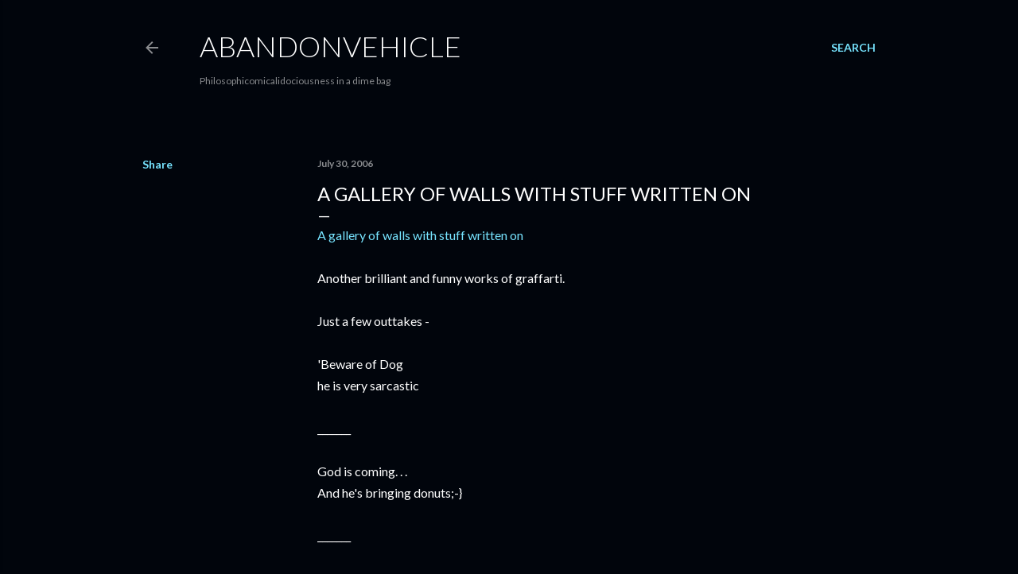

--- FILE ---
content_type: text/html; charset=utf-8
request_url: https://www.google.com/recaptcha/api2/aframe
body_size: 265
content:
<!DOCTYPE HTML><html><head><meta http-equiv="content-type" content="text/html; charset=UTF-8"></head><body><script nonce="IhCoc9FfNbXyd7qMMCWG3w">/** Anti-fraud and anti-abuse applications only. See google.com/recaptcha */ try{var clients={'sodar':'https://pagead2.googlesyndication.com/pagead/sodar?'};window.addEventListener("message",function(a){try{if(a.source===window.parent){var b=JSON.parse(a.data);var c=clients[b['id']];if(c){var d=document.createElement('img');d.src=c+b['params']+'&rc='+(localStorage.getItem("rc::a")?sessionStorage.getItem("rc::b"):"");window.document.body.appendChild(d);sessionStorage.setItem("rc::e",parseInt(sessionStorage.getItem("rc::e")||0)+1);localStorage.setItem("rc::h",'1769370722072');}}}catch(b){}});window.parent.postMessage("_grecaptcha_ready", "*");}catch(b){}</script></body></html>